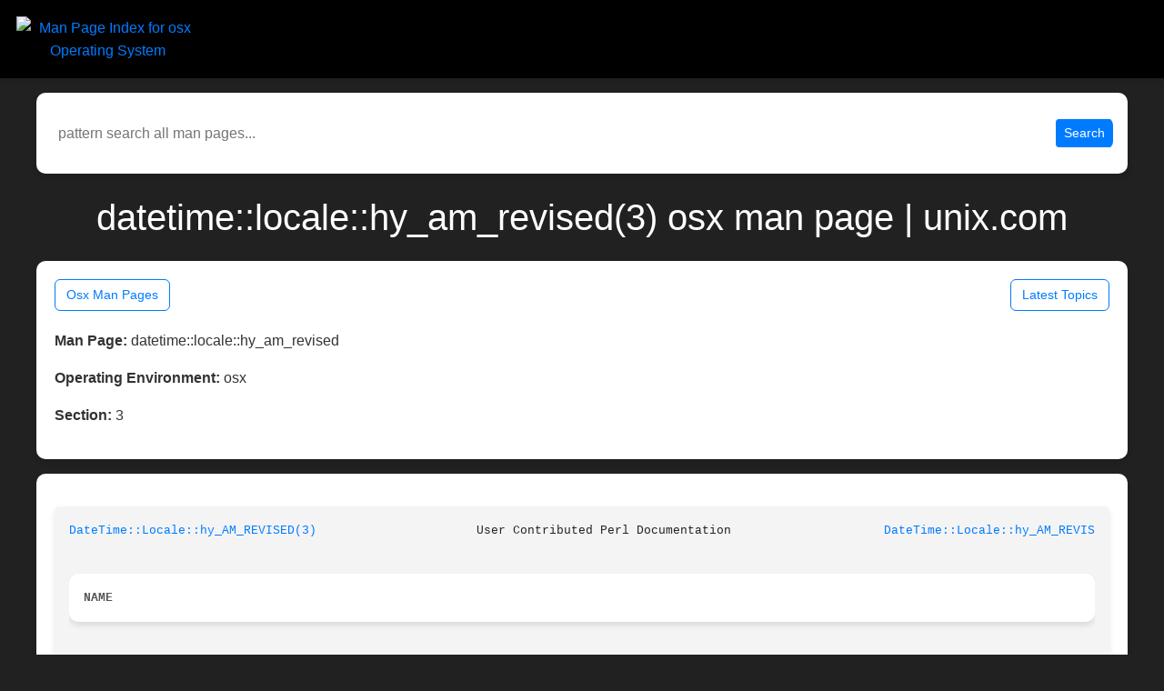

--- FILE ---
content_type: text/html; charset=utf-8
request_url: https://www.unix.com/man-page/osx/3/datetime::locale::hy_am_revised
body_size: 3148
content:
<!DOCTYPE html>
<html>
  <head>
    <meta name="viewport" content="width=device-width,initial-scale=1">
    <meta property="og:title" content="datetime::locale::hy_am_revised(3) osx man page | unix.com">
    <meta property="og:description" content="Man page for datetime::locale::hy_am_revised(3) on osx, from the unix.com online archive.">
    <meta property="og:image" content="https://www.unix.com/man_image.png">
    <title>datetime::locale::hy_am_revised(3) osx man page | unix.com</title>
    <meta name="description" content="Man page for datetime::locale::hy_am_revised(3) on osx, from the unix.com online archive.">
    <meta property="og:url" content="https://www.unix.com/man_page/osx/3/datetime::locale::hy_am_revised/">
    <link rel="canonical" href="https://www.unix.com/man_page/osx/3/datetime::locale::hy_am_revised/">
    <!-- Google tag (gtag.js) -->
    <meta name="google-site-verification" content="IRSOCxclhQ3ynQHh5zO2js5hftZ4UYTrk_iImCo5sIg" />

    <meta name="csrf-param" content="authenticity_token" />
<meta name="csrf-token" content="64YnxVed97re3UT3vTtGKNHmyTJH-NKrV6PAxN3RCRnwGyzuiXDu9HhlBnwWXuwX--lTnsaGHaOuYA6gSudlXg" />
    
     <link rel="stylesheet" href="https://stackpath.bootstrapcdn.com/bootstrap/4.5.2/css/bootstrap.min.css">
    <link rel="stylesheet" type="text/css" href="https://www.unix.com/css/application.html.css">
    <link rel="stylesheet" type="text/css" href="https://www.unix.com/css/similar_threads.html.css">
    <link rel="stylesheet" type="text/css" href="https://www.unix.com/css/man_page_links.html.css">


  </head>

  <body>
      
<div class="title text-center">
  <a href="https://community.unix.com">
    <img id="site-logo" class="logo-big" src="https://community.unix.com/uploads/default/original/2X/8/86f722d18c2d8de9833dd5b9869043b74dc5f2ad.png" alt="Man Page Index for osx Operating System">
  </a>
</div>


       
      </div>
	  <div class="title-curve d-none"> </div>
    
  <div>
    <form id="man-search-form"
      class="form-inline"
      role="search"
      style="margin: 10px 0 10px 0;
             padding: 0;
             background: transparent !important;
             border: 0 !important;
             box-shadow: none !important;">
  <div style="display: flex;
              align-items: center;
              width: 100%;
              margin: 0;
              padding: 0;
              background: transparent !important;
              border: 0 !important;
              box-shadow: none !important;">
    <input
      type="text"
      id="man-search-query"
      placeholder="pattern search all man pages..."
      style="flex: 1;
             min-width: 0;
             border: 0 !important;
             box-shadow: none !important;
             outline: none;
             padding: 6px 8px;"
      value=""
    >

    <button type="submit"
            class="btn btn-primary btn-sm"
            style="margin-left: 10px; white-space: nowrap;">
      Search
    </button>
  </div>
</form>

<script>
  (function() {
    var form  = document.getElementById('man-search-form');
    var input = document.getElementById('man-search-query');

    if (!form || !input) return;

    form.addEventListener('submit', function(e) {
      e.preventDefault();
      var q = (input.value || '').trim();
      if (!q) return;

      var url = '/man_pages/pattern_search/' + encodeURIComponent(q);
      window.location.href = url;
    });
  })();
</script>

  </div>



  <h1 class="display-5 my-4" style="color:white !important;">
datetime::locale::hy_am_revised(3) osx man page | unix.com
  </h1>

    <div class="card-body">

<div class="manpage-links" style="margin-bottom: 20px !important;">
  <a href="https://www.unix.com/man-pages/osx" class="btn btn-outline-primary btn-sm">
    Osx Man Pages
  </a>
  <a href="https://community.unix.com/" class="btn btn-outline-primary btn-sm">
   Latest Topics
  </a>
</div>
      <p><strong>Man Page:</strong> datetime::locale::hy_am_revised</p>
      <p><strong>Operating Environment:</strong> osx</p>
      <p><strong>Section:</strong> 3</p>

    </div>



    <div class="card-body" style="overflow-x:auto;">
      <div id="neo-man-page">
        <pre id="neo-man-page-output" style="margin-left:auto;margin-right:auto;"><a  class="neo-man-link man-links"  href="/man-page/osx/3/DateTime::Locale::hy_AM_REVISED/">DateTime::Locale::hy_AM_REVISED(3)</a>			User Contributed Perl Documentation			<a  class="neo-man-link man-links"  href="/man-page/osx/3/DateTime::Locale::hy_AM_REVISED/">DateTime::Locale::hy_AM_REVISED(3)</a>

<div class="neo-man-caps"><b>NAME</b></div>
       DateTime::Locale::hy_AM_REVISED

<div class="neo-man-caps"><b>SYNOPSIS</b></div>
	 use DateTime;

	 my $dt = DateTime-&gt;now( locale =&gt; 'hy_AM_REVISED' );
	 print $dt-&gt;month_name();

<div class="neo-man-caps"><b>DESCRIPTION</b></div>
       This is the DateTime locale package for Armenian Armenia Revised Orthography.

<div class="neo-man-caps"><b>DATA</b></div>
       This locale inherits from the DateTime::Locale::hy_AM locale.

       It contains the following data.

   Days
       Wide (format)

	 XXXXXXXXXX
	 XXXXXXXXX
	 XXXXXXXXXX
	 XXXXXXXXX
	 XXXXXX
	 XXXXX
	 XXXXXX

       Abbreviated (format)

	 XXX
	 XXX
	 XXX
	 XXX
	 XXX
	 XXX
	 XXX

       Narrow (format)

	 2
	 3
	 4
	 5
	 6
	 7
	 1

       Wide (stand-alone)

	 XXXXXXXXXX
	 XXXXXXXXX
	 XXXXXXXXXX
	 XXXXXXXXX
	 XXXXXX
	 XXXXX
	 XXXXXX

       Abbreviated (stand-alone)

	 XXX
	 XXX
	 XXX
	 XXX
	 XXX
	 XXX
	 XXX

       Narrow (stand-alone)

	 2
	 3
	 4
	 5
	 6
	 7
	 1

   Months
       Wide (format)

	 XXXXXXXX
	 XXXXXXXX
	 XXXX
	 XXXXX
	 XXXXX
	 XXXXXX
	 XXXXXX
	 XXXXXXX
	 XXXXXXXXX
	 XXXXXXXXX
	 XXXXXXXX
	 XXXXXXXXX

       Abbreviated (format)

	 XXX
	 XXX
	 XXX
	 XXX
	 XXX
	 XXX
	 XXX
	 XXX
	 XXX
	 XXX
	 XXX
	 XXX

       Narrow (format)

	 1
	 2
	 3
	 4
	 5
	 6
	 7
	 8
	 9
	 10
	 11
	 12

       Wide (stand-alone)

	 XXXXXXXX
	 XXXXXXXX
	 XXXX
	 XXXXX
	 XXXXX
	 XXXXXX
	 XXXXXX
	 XXXXXXX
	 XXXXXXXXX
	 XXXXXXXXX
	 XXXXXXXX
	 XXXXXXXXX

       Abbreviated (stand-alone)

	 XXX
	 XXX
	 XXX
	 XXX
	 XXX
	 XXX
	 XXX
	 XXX
	 XXX
	 XXX
	 XXX
	 XXX

       Narrow (stand-alone)

	 1
	 2
	 3
	 4
	 5
	 6
	 7
	 8
	 9
	 10
	 11
	 12

   Quarters
       Wide (format)

	 Q1
	 Q2
	 Q3
	 Q4

       Abbreviated (format)

	 Q1
	 Q2
	 Q3
	 Q4

       Narrow (format)

	 1
	 2
	 3
	 4

       Wide (stand-alone)

	 Q1
	 Q2
	 Q3
	 Q4

       Abbreviated (stand-alone)

	 Q1
	 Q2
	 Q3
	 Q4

       Narrow (stand-alone)

	 1
	 2
	 3
	 4

   Eras
       Wide

	 BCE
	 CE

       Abbreviated

	 XXXXXX
	 XXXX

       Narrow

	 XXXXXX
	 XXXX

   Date Formats
       Full

	  2008-02-05T18:30:30 = XXXXXXXXX, XXXXXXXX 5, 2008
	  1995-12-22T09:05:02 = XXXXXX, XXXXXXXXX 22, 1995
	 -0010-09-15T04:44:23 = XXXXX, XXXXXXXXX 15, <b><i>-10

</i></b>       Long

	  2008-02-05T18:30:30 = XXXXXXXX 05, 2008
	  1995-12-22T09:05:02 = XXXXXXXXX 22, 1995
	 -0010-09-15T04:44:23 = XXXXXXXXX 15, <b><i>-10

</i></b>       Medium

	  2008-02-05T18:30:30 = XXX 5, 2008
	  1995-12-22T09:05:02 = XXX 22, 1995
	 -0010-09-15T04:44:23 = XXX 15, <b><i>-10

</i></b>       Short

	  2008-02-05T18:30:30 = 02/05/08
	  1995-12-22T09:05:02 = 12/22/95
	 -0010-09-15T04:44:23 = 09/15/-10

       Default

	  2008-02-05T18:30:30 = XXX 5, 2008
	  1995-12-22T09:05:02 = XXX 22, 1995
	 -0010-09-15T04:44:23 = XXX 15, <b><i>-10

</i></b>   Time Formats
       Full

	  2008-02-05T18:30:30 = 18:30:30 UTC
	  1995-12-22T09:05:02 = 09:05:02 UTC
	 -0010-09-15T04:44:23 = 04:44:23 UTC

       Long

	  2008-02-05T18:30:30 = 18:30:30 UTC
	  1995-12-22T09:05:02 = 09:05:02 UTC
	 -0010-09-15T04:44:23 = 04:44:23 UTC

       Medium

	  2008-02-05T18:30:30 = 18:30:30
	  1995-12-22T09:05:02 = 09:05:02
	 -0010-09-15T04:44:23 = 04:44:23

       Short

	  2008-02-05T18:30:30 = 18:30
	  1995-12-22T09:05:02 = 09:05
	 -0010-09-15T04:44:23 = 04:44

       Default

	  2008-02-05T18:30:30 = 18:30:30
	  1995-12-22T09:05:02 = 09:05:02
	 -0010-09-15T04:44:23 = 04:44:23

   Datetime Formats
       Full

	  2008-02-05T18:30:30 = XXXXXXXXX, XXXXXXXX 5, 2008 18:30:30 UTC
	  1995-12-22T09:05:02 = XXXXXX, XXXXXXXXX 22, 1995 09:05:02 UTC
	 -0010-09-15T04:44:23 = XXXXX, XXXXXXXXX 15, <b><i>-10</i></b> 04:44:23 UTC

       Long

	  2008-02-05T18:30:30 = XXXXXXXX 05, 2008 18:30:30 UTC
	  1995-12-22T09:05:02 = XXXXXXXXX 22, 1995 09:05:02 UTC
	 -0010-09-15T04:44:23 = XXXXXXXXX 15, <b><i>-10</i></b> 04:44:23 UTC

       Medium

	  2008-02-05T18:30:30 = XXX 5, 2008 18:30:30
	  1995-12-22T09:05:02 = XXX 22, 1995 09:05:02
	 -0010-09-15T04:44:23 = XXX 15, <b><i>-10</i></b> 04:44:23

       Short

	  2008-02-05T18:30:30 = 02/05/08 18:30
	  1995-12-22T09:05:02 = 12/22/95 09:05
	 -0010-09-15T04:44:23 = 09/15/-10 04:44

       Default

	  2008-02-05T18:30:30 = XXX 5, 2008 18:30:30
	  1995-12-22T09:05:02 = XXX 22, 1995 09:05:02
	 -0010-09-15T04:44:23 = XXX 15, <b><i>-10</i></b> 04:44:23

   Available Formats
       d (d)

	  2008-02-05T18:30:30 = 5
	  1995-12-22T09:05:02 = 22
	 -0010-09-15T04:44:23 = 15

       EEEd (d EEE)

	  2008-02-05T18:30:30 = 5 XXX
	  1995-12-22T09:05:02 = 22 XXX
	 -0010-09-15T04:44:23 = 15 XXX

       Hm (H:mm)

	  2008-02-05T18:30:30 = 18:30
	  1995-12-22T09:05:02 = 9:05
	 -0010-09-15T04:44:23 = 4:44

       hm (h:mm a)

	  2008-02-05T18:30:30 = 6:30 XXX
	  1995-12-22T09:05:02 = 9:05 XXX
	 -0010-09-15T04:44:23 = 4:44 XXX

       Hms (H:mm:ss)

	  2008-02-05T18:30:30 = 18:30:30
	  1995-12-22T09:05:02 = 9:05:02
	 -0010-09-15T04:44:23 = 4:44:23

       hms (h:mm:ss a)

	  2008-02-05T18:30:30 = 6:30:30 XXX
	  1995-12-22T09:05:02 = 9:05:02 XXX
	 -0010-09-15T04:44:23 = 4:44:23 XXX

       M (L)

	  2008-02-05T18:30:30 = 2
	  1995-12-22T09:05:02 = 12
	 -0010-09-15T04:44:23 = 9

       Md (M-d)

	  2008-02-05T18:30:30 = 2-5
	  1995-12-22T09:05:02 = 12-22
	 -0010-09-15T04:44:23 = 9-15

       MEd (E, M-d)

	  2008-02-05T18:30:30 = XXX, 2-5
	  1995-12-22T09:05:02 = XXX, 12-22
	 -0010-09-15T04:44:23 = XXX, 9-15

       MMdd (MM/dd)

	  2008-02-05T18:30:30 = 02/05
	  1995-12-22T09:05:02 = 12/22
	 -0010-09-15T04:44:23 = 09/15

       MMM (LLL)

	  2008-02-05T18:30:30 = XXX
	  1995-12-22T09:05:02 = XXX
	 -0010-09-15T04:44:23 = XXX

       MMMd (MMM d)

	  2008-02-05T18:30:30 = XXX 5
	  1995-12-22T09:05:02 = XXX 22
	 -0010-09-15T04:44:23 = XXX 15

       MMMEd (E MMM d)

	  2008-02-05T18:30:30 = XXX XXX 5
	  1995-12-22T09:05:02 = XXX XXX 22
	 -0010-09-15T04:44:23 = XXX XXX 15

       MMMMd (MMMM d)

	  2008-02-05T18:30:30 = XXXXXXXX 5
	  1995-12-22T09:05:02 = XXXXXXXXX 22
	 -0010-09-15T04:44:23 = XXXXXXXXX 15

       MMMMdd (MMMM dd)

	  2008-02-05T18:30:30 = XXXXXXXX 05
	  1995-12-22T09:05:02 = XXXXXXXXX 22
	 -0010-09-15T04:44:23 = XXXXXXXXX 15

       MMMMEd (E MMMM d)

	  2008-02-05T18:30:30 = XXX XXXXXXXX 5
	  1995-12-22T09:05:02 = XXX XXXXXXXXX 22
	 -0010-09-15T04:44:23 = XXX XXXXXXXXX 15

       ms (mm:ss)

	  2008-02-05T18:30:30 = 30:30
	  1995-12-22T09:05:02 = 05:02
	 -0010-09-15T04:44:23 = 44:23

       y (y)

	  2008-02-05T18:30:30 = 2008
	  1995-12-22T09:05:02 = 1995
	 -0010-09-15T04:44:23 = <b><i>-10

</i></b>       yM (y-M)

	  2008-02-05T18:30:30 = 2008-2
	  1995-12-22T09:05:02 = 1995-12
	 -0010-09-15T04:44:23 = <b><i>-10-9

</i></b>       yMEd (EEE, y-M-d)

	  2008-02-05T18:30:30 = XXX, 2008-2-5
	  1995-12-22T09:05:02 = XXX, 1995-12-22
	 -0010-09-15T04:44:23 = XXX, <b><i>-10-9-15

</i></b>       yMMM (y MMM)

	  2008-02-05T18:30:30 = 2008 XXX
	  1995-12-22T09:05:02 = 1995 XXX
	 -0010-09-15T04:44:23 = <b><i>-10</i></b> XXX

       yMMMEd (EEE, y MMM d)

	  2008-02-05T18:30:30 = XXX, 2008 XXX 5
	  1995-12-22T09:05:02 = XXX, 1995 XXX 22
	 -0010-09-15T04:44:23 = XXX, <b><i>-10</i></b> XXX 15

       yMMMM (y MMMM)

	  2008-02-05T18:30:30 = 2008 XXXXXXXX
	  1995-12-22T09:05:02 = 1995 XXXXXXXXX
	 -0010-09-15T04:44:23 = <b><i>-10</i></b> XXXXXXXXX

       yQ (y Q)

	  2008-02-05T18:30:30 = 2008 1
	  1995-12-22T09:05:02 = 1995 4
	 -0010-09-15T04:44:23 = <b><i>-10</i></b> 3

       yQQQ (y QQQ)

	  2008-02-05T18:30:30 = 2008 Q1
	  1995-12-22T09:05:02 = 1995 Q4
	 -0010-09-15T04:44:23 = <b><i>-10</i></b> Q3

       yyQ (Q yy)

	  2008-02-05T18:30:30 = 1 08
	  1995-12-22T09:05:02 = 4 95
	 -0010-09-15T04:44:23 = 3 <b><i>-10

</i></b>   Miscellaneous
       Prefers 24 hour time?

       Yes

       Local first day of the week

       XXXXXXXXXX

<div class="neo-man-caps"><b>SUPPORT</b></div>
       See DateTime::Locale.

<div class="neo-man-caps"><b>AUTHOR</b></div>
       Dave Rolsky &lt;autarch@urth.org&gt;

<div class="neo-man-caps"><b>COPYRIGHT</b></div>
       Copyright (c) 2008 David Rolsky. All rights reserved. This program is free software; you can redistribute it and/or modify it under the
       same terms as Perl itself.

       This module was generated from data provided by the CLDR project, see the LICENSE.cldr in this distribution for details on the CLDR data's
       license.

<b>perl v5.16.2</b>							    2013-08-25					<a  class="neo-man-link man-links"  href="/man-page/osx/3/DateTime::Locale::hy_AM_REVISED/">DateTime::Locale::hy_AM_REVISED(3)</a></pre>
      </div>
    </div>





  </body>
</html>
